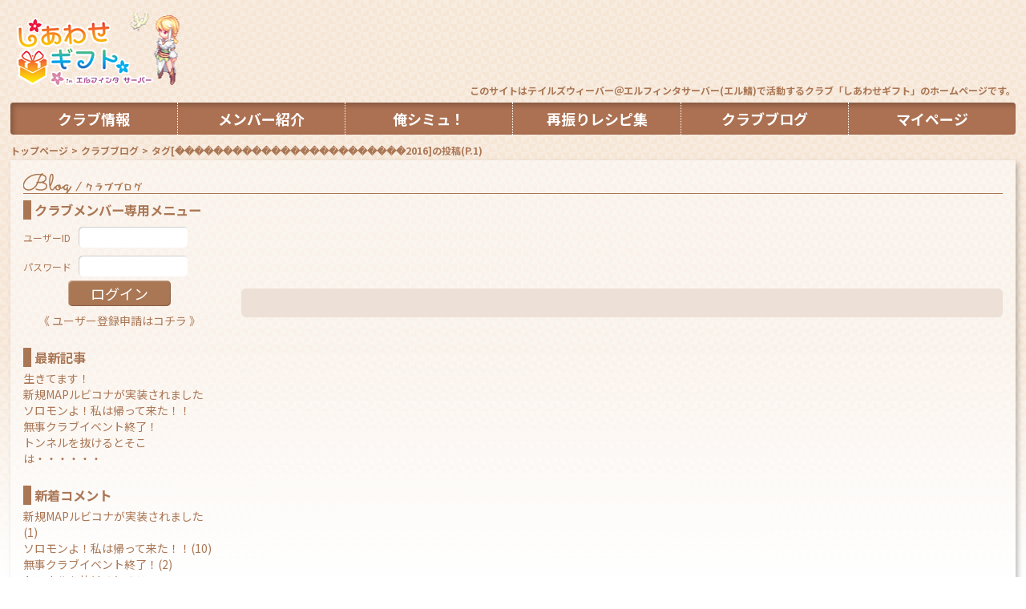

--- FILE ---
content_type: text/html; charset=UTF-8
request_url: https://xn--l8jybn1svf5fpd.net/blog_index.php?tag=%EF%BF%BD%EF%BF%BD%EF%BF%BD%EF%BF%BD%EF%BF%BD%EF%BF%BD%EF%BF%BD%EF%BF%BD%EF%BF%BD%EF%BF%BD%EF%BF%BD%EF%BF%BD%EF%BF%BD%EF%BF%BD%EF%BF%BD%EF%BF%BD%EF%BF%BD%EF%BF%BD%EF%BF%BD%EF%BF%BD%EF%BF%BD%EF%BF%BD%EF%BF%BD%EF%BF%BD2016
body_size: 24447
content:
<!DOCTYPE html>
<html lang="ja">
<head>
	<meta charset="utf-8" />
	<meta http-equiv="X-UA-Compatible" content="IE=edge" />
	<title>タグ「������������������������2016」関連のブログ記事一覧｜TW しあわせギフト in エルフィンタ クラブHP</title>
	<meta name="author" content="ShiawaseGift" />
	<meta name="description" content="[TW]しあわせギフトのクラブブログ - ｜[TW]しあわせギフト in エルフィンタ" />
	<meta name="keywords" content="TW,しあわせギフト,エルフィンタ,テイルズウィーバー,ＴＷ,エル鯖,ブログ" />
	<link rel="alternate" type="application/atom+xml" href="https://xn--l8jybn1svf5fpd.net/blog_rss.php" title="Atom" />
	<link rel="apple-touch-icon-precomposed" href="https://xn--l8jybn1svf5fpd.net/img/sp/apple-touch-icon-144x144.png" type="image/png" />
	<meta name="apple-mobile-web-app-title" content="しあわせギフト" />
	<meta name="viewport" content="width=1024">
	<meta name="robots" content="noarchive">

	<meta property="og:title" content="タグ「������������������������2016」関連のブログ記事一覧｜TW しあわせギフト in エルフィンタ クラブHP">
	<meta property="og:type" content="blog">
	<meta property="og:url" content="https://xn--l8jybn1svf5fpd.net/">
	<meta property="og:image" content="https://xn--l8jybn1svf5fpd.net/img/ogimage.png">
	<meta property="og:description" content="[TW]しあわせギフトのクラブブログ - ｜[TW]しあわせギフト in エルフィンタ">
	<meta property="og:site_name" content="TW しあわせギフト in エルフィンタ クラブHP">
	<meta name="twitter:card" content="summary">

	<script type="text/javascript" src="https://xn--l8jybn1svf5fpd.net/js/underscore-min.js"></script>
	<script type="text/javascript" src="https://xn--l8jybn1svf5fpd.net/js/jquery.js"></script>
	<script type="text/javascript" src="https://xn--l8jybn1svf5fpd.net/js/jquery.easing-1.3.min.js"></script>
	<script type="text/javascript" src="https://xn--l8jybn1svf5fpd.net/js/pc/shadowbox/shadowbox.js"></script>
	<script type="text/javascript" src="https://xn--l8jybn1svf5fpd.net/js/pc/notifier.js"></script>
	<script type="text/javascript" src="https://xn--l8jybn1svf5fpd.net/js/pc/common.js"></script>

	<script>

		$(function() {
			Shadowbox.init({
				continuous: true
//				, handleOversize: 'drag'
				, animSequence: 'hw'
				, viewportPadding: 0
//				, modal: true
			});

			if(typeof(tinyMCE) == "object") {
				tinyMCE.init({
					mode: "textareas"
					, height : "720"
					, content_css : "/css/tinymce.css"
					, constrain_menus : true
					, language: "ja"
//					, theme: "gift"
					, plugins: "anchor,autolink,code,contextmenu,colorpicker,fullscreen,hr,image,jbimages,link,media,pagebreak,paste,searchreplace,table,textcolor"
					, menu: {
						file : {
							title : "File", items : ""
						},
						edit : {
							title : "Edit", items : "undo redo pastetext | searchreplace"
						},
						insert : {
							title : "Insert", items : "image jbimages media | anchor link | hr | pagebreak"
						},
						view : {
							title : "View", items : "fullscreen"
						},
						format : {
							title : "Format", items : "bold underline strikethrough | removeformat"
						},
						table : {
							title : "Table", items : "inserttable tableprops deletetable | cell row column"
						},
						tools : {
							title : "Tools", items : "code"
						}
					}
					, toolbar : [
						'fontsizeselect forecolor | bold underline strikethrough | alignleft aligncenter alignright | removeformat | pagebreak | link unlink | image jbimages'
					]
					, fontsize_formats: "inherit 12px 14px 16px 18px 20px 24px 32px 40px 48px 56px 64px 72px"
					, extended_valid_elements : "noembed"
					, color_picker_callback : function(callback, value) {
						callback('#FF00FF');
					}
				});
			}
		});
	</script>

	<!--[if lt IE 9]>
		<script src="https://xn--l8jybn1svf5fpd.net/js/pc/html5shiv-printshiv.min.js"></script>
		<script src="https://ie7-js.googlecode.com/svn/version/2.1(beta4)/IE9.js"></script>
	<![endif]-->


	<link rel="stylesheet" type="text/css" href="https://xn--l8jybn1svf5fpd.net/css/pc/style.css?2026013006" media="all">
	<link rel="stylesheet" type="text/css" href="https://xn--l8jybn1svf5fpd.net/js/pc/shadowbox/shadowbox.css" media="all">
	<link rel="stylesheet" href="https://use.fontawesome.com/releases/v5.8.1/css/all.css" integrity="sha384-50oBUHEmvpQ+1lW4y57PTFmhCaXp0ML5d60M1M7uH2+nqUivzIebhndOJK28anvf" crossorigin="anonymous">

</head>

<body id="top">
<div id="wrap">
	<header id="header">
		<div id="logo_bg_char" style="background: url(https://xn--l8jybn1svf5fpd.net/img/pc/logo_bg_char7.gif) bottom center no-repeat;"></div>
		<h1 id="logo"><a class="fill" href="https://xn--l8jybn1svf5fpd.net/">TW しあわせギフト in エルフィンタ クラブHP</a></h1>
		<div id="migiue">
			<script async src="https://pagead2.googlesyndication.com/pagead/js/adsbygoogle.js"></script>
			<!-- しあわせギフト(PC右上) -->
			<ins class="adsbygoogle ga_header"
			     style="display:block"
			     data-ad-client="ca-pub-2040693123404161"
			     data-ad-slot="8192823476"
			     data-ad-format="horizontal"
			     data-full-width-responsive="true"></ins>
			<script>
			     (adsbygoogle = window.adsbygoogle || []).push({});
			</script>

			<p style="line-height: 26px;">このサイトはテイルズウィーバー＠エルフィンタサーバー(エル鯖)で活動するクラブ「しあわせギフト」のホームページです。</p>
		</div>

		<div class="menubox">
			<ul class="mainmenu flexbox">
				<li id="menu_about"><a href="https://xn--l8jybn1svf5fpd.net/club_info.php" class="fill">クラブ情報</a></li>
				<li id="menu_member"><a href="https://xn--l8jybn1svf5fpd.net/club_member.php" class="fill">メンバー紹介</a></li>
				<li id="menu_oresim"><a href="https://xn--l8jybn1svf5fpd.net/oresim.php" class="fill">俺シミュ！</a></li>
				<li id="menu_recipe"><a href="https://xn--l8jybn1svf5fpd.net/recipe_index.php" class="fill">再振りレシピ集</a></li>
				<li id="menu_blog"><a href="https://xn--l8jybn1svf5fpd.net/blog_index.php" class="fill">クラブブログ</a></li>
				<li id="menu_login"><a href="https://xn--l8jybn1svf5fpd.net/mypage_index.php" class="fill">マイページ</a></li>
			</ul>
		</div>
		<nav id="pankuzu">
			<ul><li><a href="https://xn--l8jybn1svf5fpd.net/">トップページ</a></li><li>クラブブログ</li><li>タグ[������������������������2016]の投稿(P.1)</li></ul>		</nav>
	</header>

	<div id="contents">
		<main>
		<div id="blog" class="p_t_small">
	<h2 id="blog_title">Blog / クラブブログ</h2>
	<div class="flexbox fb_2">
		<div class="fb_2_narrow">
			<div id="blog_menu_block">
	<div class="blog_menu">
		<h3>クラブメンバー専用メニュー</h3>
		<form id="blog_login" method="POST">
		<ul>
			<li>
				<b style="color:red"></b>
			</li>
			<li>
				<label for="user_id">ユーザーID</label><input type="text" id="user_id" name="user_id" /><br />
				<label for="password">パスワード</label><input type="password" id="password" name="password" /><br />
				<input type="submit" value="ログイン" />
				<div style="margin-top:8px;text-align:center;">
					<a href="./blog_entry.php?none-wrap" rel="shadowbox;width=720px;height=374px;" title="■ユーザー追加リクエスト">《 ユーザー登録申請はコチラ 》</a>
				</div>
			</li>
		</ul>
		</form>
	</div>

	<div class="blog_menu">
		<h3>最新記事</h3>
		<ul>
			<li><a href="https://xn--l8jybn1svf5fpd.net/blog_view.php?tag=%EF%BF%BD%EF%BF%BD%EF%BF%BD%EF%BF%BD%EF%BF%BD%EF%BF%BD%EF%BF%BD%EF%BF%BD%EF%BF%BD%EF%BF%BD%EF%BF%BD%EF%BF%BD%EF%BF%BD%EF%BF%BD%EF%BF%BD%EF%BF%BD%EF%BF%BD%EF%BF%BD%EF%BF%BD%EF%BF%BD%EF%BF%BD%EF%BF%BD%EF%BF%BD%EF%BF%BD2016&page=1&id=374">生きてます！</a></li>
			<li><a href="https://xn--l8jybn1svf5fpd.net/blog_view.php?tag=%EF%BF%BD%EF%BF%BD%EF%BF%BD%EF%BF%BD%EF%BF%BD%EF%BF%BD%EF%BF%BD%EF%BF%BD%EF%BF%BD%EF%BF%BD%EF%BF%BD%EF%BF%BD%EF%BF%BD%EF%BF%BD%EF%BF%BD%EF%BF%BD%EF%BF%BD%EF%BF%BD%EF%BF%BD%EF%BF%BD%EF%BF%BD%EF%BF%BD%EF%BF%BD%EF%BF%BD2016&page=1&id=373">新規MAPルビコナが実装されました</a></li>
			<li><a href="https://xn--l8jybn1svf5fpd.net/blog_view.php?tag=%EF%BF%BD%EF%BF%BD%EF%BF%BD%EF%BF%BD%EF%BF%BD%EF%BF%BD%EF%BF%BD%EF%BF%BD%EF%BF%BD%EF%BF%BD%EF%BF%BD%EF%BF%BD%EF%BF%BD%EF%BF%BD%EF%BF%BD%EF%BF%BD%EF%BF%BD%EF%BF%BD%EF%BF%BD%EF%BF%BD%EF%BF%BD%EF%BF%BD%EF%BF%BD%EF%BF%BD2016&page=1&id=369">ソロモンよ！私は帰って来た！！</a></li>
			<li><a href="https://xn--l8jybn1svf5fpd.net/blog_view.php?tag=%EF%BF%BD%EF%BF%BD%EF%BF%BD%EF%BF%BD%EF%BF%BD%EF%BF%BD%EF%BF%BD%EF%BF%BD%EF%BF%BD%EF%BF%BD%EF%BF%BD%EF%BF%BD%EF%BF%BD%EF%BF%BD%EF%BF%BD%EF%BF%BD%EF%BF%BD%EF%BF%BD%EF%BF%BD%EF%BF%BD%EF%BF%BD%EF%BF%BD%EF%BF%BD%EF%BF%BD2016&page=1&id=370">無事クラブイベント終了！</a></li>
			<li><a href="https://xn--l8jybn1svf5fpd.net/blog_view.php?tag=%EF%BF%BD%EF%BF%BD%EF%BF%BD%EF%BF%BD%EF%BF%BD%EF%BF%BD%EF%BF%BD%EF%BF%BD%EF%BF%BD%EF%BF%BD%EF%BF%BD%EF%BF%BD%EF%BF%BD%EF%BF%BD%EF%BF%BD%EF%BF%BD%EF%BF%BD%EF%BF%BD%EF%BF%BD%EF%BF%BD%EF%BF%BD%EF%BF%BD%EF%BF%BD%EF%BF%BD2016&page=1&id=368">トンネルを抜けるとそこは・・・・・・</a></li>
		</ul>
	</div>

	<div class="blog_menu">
		<h3>新着コメント</h3>
		<ul>
			<li><a href="https://xn--l8jybn1svf5fpd.net/blog_view.php?tag=%EF%BF%BD%EF%BF%BD%EF%BF%BD%EF%BF%BD%EF%BF%BD%EF%BF%BD%EF%BF%BD%EF%BF%BD%EF%BF%BD%EF%BF%BD%EF%BF%BD%EF%BF%BD%EF%BF%BD%EF%BF%BD%EF%BF%BD%EF%BF%BD%EF%BF%BD%EF%BF%BD%EF%BF%BD%EF%BF%BD%EF%BF%BD%EF%BF%BD%EF%BF%BD%EF%BF%BD2016&page=1&id=373#comment">新規MAPルビコナが実装されました(1)</a></li>
			<li><a href="https://xn--l8jybn1svf5fpd.net/blog_view.php?tag=%EF%BF%BD%EF%BF%BD%EF%BF%BD%EF%BF%BD%EF%BF%BD%EF%BF%BD%EF%BF%BD%EF%BF%BD%EF%BF%BD%EF%BF%BD%EF%BF%BD%EF%BF%BD%EF%BF%BD%EF%BF%BD%EF%BF%BD%EF%BF%BD%EF%BF%BD%EF%BF%BD%EF%BF%BD%EF%BF%BD%EF%BF%BD%EF%BF%BD%EF%BF%BD%EF%BF%BD2016&page=1&id=369#comment">ソロモンよ！私は帰って来た！！(10)</a></li>
			<li><a href="https://xn--l8jybn1svf5fpd.net/blog_view.php?tag=%EF%BF%BD%EF%BF%BD%EF%BF%BD%EF%BF%BD%EF%BF%BD%EF%BF%BD%EF%BF%BD%EF%BF%BD%EF%BF%BD%EF%BF%BD%EF%BF%BD%EF%BF%BD%EF%BF%BD%EF%BF%BD%EF%BF%BD%EF%BF%BD%EF%BF%BD%EF%BF%BD%EF%BF%BD%EF%BF%BD%EF%BF%BD%EF%BF%BD%EF%BF%BD%EF%BF%BD2016&page=1&id=370#comment">無事クラブイベント終了！(2)</a></li>
			<li><a href="https://xn--l8jybn1svf5fpd.net/blog_view.php?tag=%EF%BF%BD%EF%BF%BD%EF%BF%BD%EF%BF%BD%EF%BF%BD%EF%BF%BD%EF%BF%BD%EF%BF%BD%EF%BF%BD%EF%BF%BD%EF%BF%BD%EF%BF%BD%EF%BF%BD%EF%BF%BD%EF%BF%BD%EF%BF%BD%EF%BF%BD%EF%BF%BD%EF%BF%BD%EF%BF%BD%EF%BF%BD%EF%BF%BD%EF%BF%BD%EF%BF%BD2016&page=1&id=368#comment">トンネルを抜けるとそこは・・・・・・(1)</a></li>
			<li><a href="https://xn--l8jybn1svf5fpd.net/blog_view.php?tag=%EF%BF%BD%EF%BF%BD%EF%BF%BD%EF%BF%BD%EF%BF%BD%EF%BF%BD%EF%BF%BD%EF%BF%BD%EF%BF%BD%EF%BF%BD%EF%BF%BD%EF%BF%BD%EF%BF%BD%EF%BF%BD%EF%BF%BD%EF%BF%BD%EF%BF%BD%EF%BF%BD%EF%BF%BD%EF%BF%BD%EF%BF%BD%EF%BF%BD%EF%BF%BD%EF%BF%BD2016&page=1&id=71#comment">「俺シミュ！」不具合報告・ご要望(45)</a></li>
		</ul>
	</div>

	<div class="blog_menu">
		<h3>投稿者別</h3>
		<ul>
			<li><a href="blog_index.php?user_id=25">クリーンベンチ(60)</a></li>
			<li><a href="blog_index.php?user_id=2">ももろいど(52)</a></li>
			<li><a href="blog_index.php?user_id=3">たぁちぃ(40)</a></li>
			<li><a href="blog_index.php?user_id=8">maldini(35)</a></li>
			<li><a href="blog_index.php?user_id=9">ふぃーな姫(30)</a></li>
			<li><a href="blog_index.php?user_id=41">アルハルト(14)</a></li>
			<li><a href="blog_index.php?user_id=32">夢魔沙(12)</a></li>
			<li><a href="blog_index.php?user_id=15">あるとーら(11)</a></li>
			<li><a href="blog_index.php?user_id=68">鬼灯なぎさ(11)</a></li>
			<li><a href="blog_index.php?user_id=62">すにょん(9)</a></li>
			<li><a href="blog_index.php?user_id=6">ゲルミィ(5)</a></li>
			<li><a href="blog_index.php?user_id=30">美霊亞(5)</a></li>
			<li><a href="blog_index.php?user_id=38">りン(5)</a></li>
			<li><a href="blog_index.php?user_id=13">Flareberry(4)</a></li>
			<li><a href="blog_index.php?user_id=21">メイサーク(3)</a></li>
			<li><a href="blog_index.php?user_id=23">xすくなx(3)</a></li>
			<li><a href="blog_index.php?user_id=27">みちょん(3)</a></li>
			<li><a href="blog_index.php?user_id=18">波くん(2)</a></li>
			<li><a href="blog_index.php?user_id=29">魁蘭second(1)</a></li>
			<li><a href="blog_index.php?user_id=12">Meuchel(1)</a></li>
			<li><a href="blog_index.php?user_id=39">laphimone(1)</a></li>
			<li><a href="blog_index.php?user_id=50">避暑(1)</a></li>
		</ul>
	</div>

	<div class="blog_menu">
		<h3>スポンサーリンク</h3>
		<ul><li>
<div style="text-align: center">

	<script async src="https://pagead2.googlesyndication.com/pagead/js/adsbygoogle.js"></script>
	<!-- しあわせギフト(260サイド) -->
	<ins class="adsbygoogle ga_side260"
	     style="display:block"
	     data-ad-client="ca-pub-2040693123404161"
	     data-ad-slot="7477621154"
	     data-ad-format="auto"
	     data-full-width-responsive="true"></ins>
	<script>
	     (adsbygoogle = window.adsbygoogle || []).push({});
	</script>

</div>		</li></ul>
	</div>

	<div class="blog_menu">
		<h3>登録数の多いタグ</h3>
		<ul>
			<li><a href="blog_index.php?tag=%E9%96%8B%E7%99%BA%E8%80%85%E6%97%A5%E8%AA%8C">開発者日誌(17)</a></li>
			<li><a href="blog_index.php?tag=%E4%BF%BA%E3%82%B7%E3%83%9F%E3%83%A5%EF%BC%81">俺シミュ！(14)</a></li>
			<li><a href="blog_index.php?tag=%E3%81%97%E3%81%82%E3%82%8F%E3%81%9B%E3%82%B7%E3%83%B3%E3%83%9D%E3%82%B8%E3%82%A6%E3%83%A0">しあわせシンポジウム(11)</a></li>
			<li><a href="blog_index.php?tag=%E3%82%8F%E3%82%93%E3%82%8F%E3%82%93%E3%81%8A">わんわんお(9)</a></li>
			<li><a href="blog_index.php?tag=%E3%82%A4%E3%83%99%E3%83%B3%E3%83%88">イベント(7)</a></li>
			<li><a href="blog_index.php?tag=%E3%83%A2%E3%83%B3%E3%82%B9%E3%82%BF%E3%83%BC%E3%82%AB%E3%83%BC%E3%83%89">モンスターカード(7)</a></li>
			<li><a href="blog_index.php?tag=%E3%83%90%E3%83%8A%E3%83%8A">バナナ(6)</a></li>
			<li><a href="blog_index.php?tag=%E3%82%AB%E3%83%B3%E3%82%B9%E3%83%88">カンスト(5)</a></li>
			<li><a href="blog_index.php?tag=%E3%83%A1%E3%83%B3%E3%83%90%E3%83%BC%E7%B4%B9%E4%BB%8B">メンバー紹介(4)</a></li>
			<li><a href="blog_index.php?tag=%E3%82%AB%E3%83%B3%E3%83%95%E3%82%A1">カンファ(4)</a></li>
			<li><a href="blog_index.php?tag=%E5%AE%9D%E7%AE%B1%E3%80%8C%E6%A9%9F%E6%A2%B0%E5%B0%91%E5%B9%B4%E3%80%8D">宝箱「機械少年」(4)</a></li>
			<li><a href="blog_index.php?tag=%E3%82%89%E3%82%81%E3%81%88%E3%82%93">らめえん(4)</a></li>
			<li><a href="blog_index.php?tag=%E3%82%82%E3%81%88%E3%82%82%E3%81%88%E3%81%8D%E3%82%85%E3%82%93%E3%81%8D%E3%82%85%E3%82%93%E3%81%A7%E3%81%94%E3%81%96%E3%82%8B%E3%81%AA%EF%BD%97%EF%BD%97">もえもえきゅんきゅんでござるなｗｗ(4)</a></li>
			<li><a href="blog_index.php?tag=%E3%82%AF%E3%83%AD%E3%82%A8%E8%82%B2%E6%88%90">クロエ育成(4)</a></li>
			<li><a href="blog_index.php?tag=%E3%82%AF%E3%83%A9%E3%83%96HP%E6%A9%9F%E8%83%BD%E8%AA%AC%E6%98%8E">クラブHP機能説明(4)</a></li>
			<li><a href="blog_index.php?tag=%E3%82%A2%E3%83%83%E3%83%97%E3%83%87%E3%83%BC%E3%83%88%E6%83%85%E5%A0%B1">アップデート情報(3)</a></li>
			<li><a href="blog_index.php?tag=%E7%88%86%E3%81%9C%E3%81%9F">爆ぜた(3)</a></li>
			<li><a href="blog_index.php?tag=%E3%83%81%E3%83%A3%E3%83%97%E3%82%BF%E3%83%BC">チャプター(3)</a></li>
			<li><a href="blog_index.php?tag=%E3%80%90%E3%83%8D%E3%82%BF%E3%83%90%E3%83%AC%E6%B3%A8%E6%84%8F%E3%80%91">【ネタバレ注意】(3)</a></li>
			<li><a href="blog_index.php?tag=%E3%82%AF%E3%83%AD%E3%82%A8">クロエ(3)</a></li>
			<li><a href="blog_index.php?tag=%E3%82%AF%E3%83%A9%E3%83%96%E3%82%A4%E3%83%99%E3%83%B3%E3%83%88">クラブイベント(3)</a></li>
			<li><a href="blog_index.php?tag=%E9%89%84%E6%8B%B3">鉄拳(3)</a></li>
			<li><a href="blog_index.php?tag=%E3%83%A9%E3%83%B3%E3%83%80%E3%83%A0%E3%82%AA%E3%83%97%E3%82%B7%E3%83%A7%E3%83%B3">ランダムオプション(3)</a></li>
			<li><a href="blog_index.php?tag=%E7%B5%8C%E9%A8%93%E5%80%A4DE%E3%83%93%E3%83%B3%E3%82%B4">経験値DEビンゴ(3)</a></li>
			<li><a href="blog_index.php?tag=%E3%82%AA%E3%83%AB%E3%83%A9%E3%83%B3%E3%83%8C%E5%85%AC%E5%9B%BD%E7%A5%AD2016">オルランヌ公国祭2016(3)</a></li>
			<li><a href="blog_index.php?tag=%E3%82%BD%E3%82%A6%E3%83%AB%E3%83%AA%E3%83%B3%E3%82%AF">ソウルリンク(3)</a></li>
			<li><a href="blog_index.php?tag=%E3%82%B2%E3%83%AB%E3%82%A8%E3%83%AB">ゲルエル(3)</a></li>
			<li><a href="blog_index.php?tag=%E4%BA%8C%E6%AC%A1%E8%A6%9A%E9%86%92">二次覚醒(3)</a></li>
			<li><a href="blog_index.php?tag=%E3%82%AB%E3%83%AA%E3%82%B4%E3%82%AB%E3%83%AA%E3%82%B4%EF%BC%81">カリゴカリゴ！(3)</a></li>
			<li><a href="blog_index.php?tag=%E7%88%86%E6%AD%BB">爆死(3)</a></li>
		</ul>
	</div>

	<div class="blog_menu">
		<h3>最近追加されたタグ</h3>
		<ul>
			<li><a href="blog_index.php?tag=箱芸人">箱芸人</a></li>
			<li><a href="blog_index.php?tag=うっかりうっかり">うっかりうっかり</a></li>
			<li><a href="blog_index.php?tag=鼻眼鏡">鼻眼鏡</a></li>
			<li><a href="blog_index.php?tag=ランダムオプション">ランダムオプション</a></li>
			<li><a href="blog_index.php?tag=テイルズウィーBAR">テイルズウィーBAR</a></li>
			<li><a href="blog_index.php?tag=重課金兵">重課金兵</a></li>
			<li><a href="blog_index.php?tag=3次覚醒">3次覚醒</a></li>
			<li><a href="blog_index.php?tag=オルゴール化計画">オルゴール化計画</a></li>
			<li><a href="blog_index.php?tag=ホラーベンチ">ホラーベンチ</a></li>
			<li><a href="blog_index.php?tag=装備獲得難易度緩和">装備獲得難易度緩和</a></li>
			<li><a href="blog_index.php?tag=きょっくげん！">きょっくげん！</a></li>
			<li><a href="blog_index.php?tag=ボスとおしゃべり">ボスとおしゃべり</a></li>
			<li><a href="blog_index.php?tag=嘘記事">嘘記事</a></li>
			<li><a href="blog_index.php?tag=スケベ">スケベ</a></li>
			<li><a href="blog_index.php?tag=スイカ">スイカ</a></li>
			<li><a href="blog_index.php?tag=今日の１枚">今日の１枚</a></li>
			<li><a href="blog_index.php?tag=もえもえきゅんきゅんでござるなｗｗ">もえもえきゅんきゅんでござるなｗｗ</a></li>
			<li><a href="blog_index.php?tag=メンバー紹介">メンバー紹介</a></li>
			<li><a href="blog_index.php?tag=オルランヌ公国祭2016">オルランヌ公国祭2016</a></li>
			<li><a href="blog_index.php?tag=カレー">カレー</a></li>
			<li><a href="blog_index.php?tag=門「解せぬ」">門「解せぬ」</a></li>
			<li><a href="blog_index.php?tag=グリムガル">グリムガル</a></li>
			<li><a href="blog_index.php?tag=アバター">アバター</a></li>
			<li><a href="blog_index.php?tag=復帰はよう">復帰はよう</a></li>
			<li><a href="blog_index.php?tag=オープンマーケット">オープンマーケット</a></li>
			<li><a href="blog_index.php?tag=プリパラ">プリパラ</a></li>
			<li><a href="blog_index.php?tag=ブラッド装備">ブラッド装備</a></li>
			<li><a href="blog_index.php?tag=不具合">不具合</a></li>
			<li><a href="blog_index.php?tag=時短テクニック">時短テクニック</a></li>
			<li><a href="blog_index.php?tag=チョコ個数詐称">チョコ個数詐称</a></li>
		</ul>
	</div>
	
	<div class="blog_menu">
		<h3>参加ブログランキング</h3>
		<a href="http://game.blogmura.com/talesweaver/ranking.html" target="_blank"><img src="//game.blogmura.com/talesweaver/img/talesweaver88_31.gif" width="88" height="31" border="0" alt="にほんブログ村 ゲームブログ テイルズウィーバーへ" /></a><br /><a href="http://game.blogmura.com/talesweaver/ranking.html" target="_blank"></a>
	</div>
</div>
		</div>

		<div class="fb_2_wide">
			<!--a href="https://xn--l8jybn1svf5fpd.net/oresim.php" class="hover_trans"  style="display:block;float:right;width:696px;height:70px;margin-bottom:20px;background:url(/img/pc/oresim_blog_bannner.png);border:1px solid #AA7755;border-radius:6px;-webkit-border-radius:6px;-moz-border-radius:6px;box-shadow:1px 1px 2px rgba(0,0,0,0.25);"></a-->
			<div style="margin-bottom: 20px;"><div style="text-align: center">

	<script async src="https://pagead2.googlesyndication.com/pagead/js/adsbygoogle.js"></script>
	<!-- しあわせギフト(コンテンツ) -->
	<ins class="adsbygoogle ga_contents"
	     style="display:block"
	     data-ad-client="ca-pub-2040693123404161"
	     data-ad-slot="7628448789"
	     data-ad-format="horizontal"
	     data-full-width-responsive="true"></ins>
	<script>
	     (adsbygoogle = window.adsbygoogle || []).push({});
	</script>

</div></div>

			<div id="blog_contents">

				<script>
					$(function() {
						$(".article_body img").each(function(i, elm){
							elm = $(elm);
							elm.wrap('<a href="'+elm.attr('src')+'" title="'+elm.attr('alt')+'" rel="shadowbox[blog]"></a>');
						});
					})
				</script>

				<ul class="blog_paging paging"></ul>			</div>
		</div>
	</div>
</div>
		</main>
	</div>

	<img src="//blogparts.blogmura.com/parts_image/user/pv01638251.gif" width="0" height="0" />
	<footer id="footer">
		<img src="https://xn--l8jybn1svf5fpd.net/img/pc/footer_char.gif" id="footer_char" />
		<img src="https://xn--l8jybn1svf5fpd.net/img/pc/footer_char_sub.gif" id="footer_char_sub" />
		<div id="footer_fix_chars">
			<img src="https://xn--l8jybn1svf5fpd.net/img/pc/footer_char_ghost1.gif" class="footer_char_ghost char1" />
			<img src="https://xn--l8jybn1svf5fpd.net/img/pc/footer_char_ghost3.gif" class="footer_char_ghost char3" />
			<img src="https://xn--l8jybn1svf5fpd.net/img/pc/footer_char_ghost5.gif" class="footer_char_ghost char5" />
		</div>
		<div class="copyright">
			&copy; 2009 NEXON Korea Corporation and NEXON Co., Ltd. / &copy; しあわせギフト in TWエルフィンタ.
		</div>
		<div class="bottom">
			<div class="bottom_in flexbox">
				<div class="left">
					<img class="float_l" src="/img/QR.png" width="112" heihgt="112" alt="しあわせギフト クラブHP スマートフォン版QRコード" />
				</div>

				<div class="right">
					<h4>■しあわせギフト クラブHP</h4>
					<div class="p_b_small">
						<a href="https://xn--l8jybn1svf5fpd.net/">トップページ</a> ｜
						<a href="https://xn--l8jybn1svf5fpd.net/club_info.php">当クラブについて</a> ｜
						<a href="https://xn--l8jybn1svf5fpd.net/site_info.php">運営情報</a> ｜
						<a href="https://xn--l8jybn1svf5fpd.net/privacy.php">プライバシーポリシー</a> ｜
						<a href="https://goo.gl/forms/x6o2YBabLFQB1ZU43" target="_blank">お問い合わせ(Googleフォーム)</a><br />
						<a href="https://xn--l8jybn1svf5fpd.net/club_member.php">メンバー紹介</a> ｜
						<a href="https://xn--l8jybn1svf5fpd.net/blog_index.php">クラブブログ</a> ｜
						<a href="https://xn--l8jybn1svf5fpd.net/mypage_index.php">マイページ</a> ｜
						<a href="https://xn--l8jybn1svf5fpd.net/oresim.php">俺シミュ！</a> ｜
						<a href="https://xn--l8jybn1svf5fpd.net/recipe_index.php">再振りレシピ集</a>
					</div>
					<h4>■おすすめサイト</h4>
					<div class="p_b_small">
						<a href="http://talesweaver.nexon.co.jp/" target="_blank">テイルズウィーバー(公式)</a> ｜
						<a href="https://akibaism.net/" target="_blank">メディアサイト「アキバイズム」</a>
					</div>
				</div>
			</div>


		</div>
	</footer>

	<script>
	  (function(i,s,o,g,r,a,m){i['GoogleAnalyticsObject']=r;i[r]=i[r]||function(){
	  (i[r].q=i[r].q||[]).push(arguments)},i[r].l=1*new Date();a=s.createElement(o),
	  m=s.getElementsByTagName(o)[0];a.async=1;a.src=g;m.parentNode.insertBefore(a,m)
	  })(window,document,'script','//www.google-analytics.com/analytics.js','ga');

	  ga('create', 'UA-60481582-1', 'auto');
	  ga('create', 'UA-60481582-3', 'auto', {'name': 'pcNew'});
	  ga('send', 'pageview');
	  ga('pcNew.send', 'pageview');
	</script></div>
</body>
</html>

--- FILE ---
content_type: text/html; charset=utf-8
request_url: https://www.google.com/recaptcha/api2/aframe
body_size: 266
content:
<!DOCTYPE HTML><html><head><meta http-equiv="content-type" content="text/html; charset=UTF-8"></head><body><script nonce="C59Y9QL2UrPMaRGS27ielg">/** Anti-fraud and anti-abuse applications only. See google.com/recaptcha */ try{var clients={'sodar':'https://pagead2.googlesyndication.com/pagead/sodar?'};window.addEventListener("message",function(a){try{if(a.source===window.parent){var b=JSON.parse(a.data);var c=clients[b['id']];if(c){var d=document.createElement('img');d.src=c+b['params']+'&rc='+(localStorage.getItem("rc::a")?sessionStorage.getItem("rc::b"):"");window.document.body.appendChild(d);sessionStorage.setItem("rc::e",parseInt(sessionStorage.getItem("rc::e")||0)+1);localStorage.setItem("rc::h",'1769723147814');}}}catch(b){}});window.parent.postMessage("_grecaptcha_ready", "*");}catch(b){}</script></body></html>

--- FILE ---
content_type: text/plain
request_url: https://www.google-analytics.com/j/collect?v=1&_v=j102&a=2001356379&t=pageview&_s=1&dl=https%3A%2F%2Fxn--l8jybn1svf5fpd.net%2Fblog_index.php%3Ftag%3D%25EF%25BF%25BD%25EF%25BF%25BD%25EF%25BF%25BD%25EF%25BF%25BD%25EF%25BF%25BD%25EF%25BF%25BD%25EF%25BF%25BD%25EF%25BF%25BD%25EF%25BF%25BD%25EF%25BF%25BD%25EF%25BF%25BD%25EF%25BF%25BD%25EF%25BF%25BD%25EF%25BF%25BD%25EF%25BF%25BD%25EF%25BF%25BD%25EF%25BF%25BD%25EF%25BF%25BD%25EF%25BF%25BD%25EF%25BF%25BD%25EF%25BF%25BD%25EF%25BF%25BD%25EF%25BF%25BD%25EF%25BF%25BD2016&ul=en-us%40posix&dt=%E3%82%BF%E3%82%B0%E3%80%8C%EF%BF%BD%EF%BF%BD%EF%BF%BD%EF%BF%BD%EF%BF%BD%EF%BF%BD%EF%BF%BD%EF%BF%BD%EF%BF%BD%EF%BF%BD%EF%BF%BD%EF%BF%BD%EF%BF%BD%EF%BF%BD%EF%BF%BD%EF%BF%BD%EF%BF%BD%EF%BF%BD%EF%BF%BD%EF%BF%BD%EF%BF%BD%EF%BF%BD%EF%BF%BD%EF%BF%BD2016%E3%80%8D%E9%96%A2%E9%80%A3%E3%81%AE%E3%83%96%E3%83%AD%E3%82%B0%E8%A8%98%E4%BA%8B%E4%B8%80%E8%A6%A7%EF%BD%9CTW%20%E3%81%97%E3%81%82%E3%82%8F%E3%81%9B%E3%82%AE%E3%83%95%E3%83%88%20in%20%E3%82%A8%E3%83%AB%E3%83%95%E3%82%A3%E3%83%B3%E3%82%BF%20%E3%82%AF%E3%83%A9%E3%83%96HP&sr=1280x720&vp=1280x720&_u=IEDAAEABAAAAACAAI~&jid=545331785&gjid=947639519&cid=587634618.1769723147&tid=UA-60481582-1&_gid=2040770858.1769723147&_r=1&_slc=1&z=2083497123
body_size: -451
content:
2,cG-6D67E5MF37

--- FILE ---
content_type: application/javascript
request_url: https://xn--l8jybn1svf5fpd.net/js/pc/common.js
body_size: 4011
content:
$(function(){
	$('a').click(function(){
		var href= $(this).attr("href");

		var target = href == "#" || href == "" ? 'html' : href;
		if(target.match(/^http/)) {
			if(location.href.replace(/#.*$/, '') == target.replace(/#.*$/, '')) {
				regRes = target.match(/#.*$/);
				target = regRes != null ? regRes[0] : 'html';
			}
		}

		if(target.match(/^#/) == null) {
			return true;
		}

		return scroll(target);
	});

	function scroll(target_id) {
		var speed = 500;
		var position = $(target_id).offset().top;

		// 固定ヘッダがある場合は表示位置を調整
//		var header = $('#header').size() ? $('#header').height() : 0;
		var header = 0;
		position = (position - header) > 0 ? (position - header) : 0;

		// スムーススクロール
		$("html, body").animate({scrollTop:position}, speed, "swing");
		return false;
	}

	// フッター部分のキャラクター移動アニメーション
	var c = $('#footer_char');
	var footer_char_position = 95;	// 左からのパーセント値を指定
	// 初期移動(ゆっくり登場！)
	c.animate({'left': footer_char_position+'%'}, 5000);

	// 一定時間毎にランダムな距離を移動
	setInterval(function() {
		var current = footer_char_position;

		// 移動速度の割合を分岐
		if(Math.round(Math.random() * 100) < 70) {
			// 低速移動モード
			footer_char_position -=  5 + Math.floor(Math.random() * (31));
		} else {
			// 高速移動モード
			footer_char_position -= 70 + Math.floor(Math.random() * (31));
		}

		c.animate({'left': footer_char_position+'%'}, 6000, function() {
			// 現在の位置が -3 より小さくなった時点で座標を 100% にリセットする
			if(footer_char_position <= -3) {
				footer_char_position = 100;
				c.css('left', footer_char_position+'%');
			}
		});
			
	}, 10000);

	// 別キャラも走らせる場合
	var cs = $('#footer_char_sub');
	if(cs.length > 0) {
		cs.animate({'left': '-5%'}, 18000, 'linear');
		setInterval(function() {
			cs.stop(true,true).animate({'left': '-5%'}, 18000, 'linear', function() {
				cs.css('left', '100%');
			});
		}, 20000);
	}

	/* プレビュー処理CONFIG */
	xOffset = -10;
	yOffset = -218;
	$(".preview").hover(function(e){
		this.t = this.title;
		this.title = "";
		var c = "";//(this.t != "") ? "<br/>" + this.t : "";
		$("body").append("<p id='preview'><img src='"+ $(this).attr('src') +"' alt='Image preview' />"+ c +"</p>");
		$("#preview")
			.css("position","absolute")
			.css("top",(e.pageY - xOffset) + "px")
			.css("left",(e.pageX + yOffset) + "px")
			.css("background","rgba(255,255,255, 0.75)")
			.css("padding","4px")
			.css("display","none")
			.css("text-align","center")
			.css("border-radius","4px")
			.css("-webkit-border-radius","4px")
			.css("-moz-border-radius","4px")
			.fadeIn("fast");
		$("#preview img").css("vertical-align","bottom")
	}, function(){
		this.title = this.t;	
		$("#preview").remove();
	});
	$(".preview").mousemove(function(e){
		$("#preview")
			.css("top",(e.pageY - xOffset) + "px")
			.css("left",(e.pageX + yOffset) + "px");
	});

	$(window).load(function() {
		if(location.hash != "" && $(location.hash).size() > 0) scroll(location.hash);
	});
});

var _getAjaxResult = null;
function getAjaxResult(url, data) {
	var res = {};

	if(_getAjaxResult != null) {
		_getAjaxResult.abort();
		_getAjaxResult = null;
	}

	_getAjaxResult = $.ajax({
		url : url,
		data: $.param(data),
		type: 'POST',
		dataType: 'json',
		async: false,
		success: function(d, dt) {
			res = d;
		},
		complete: function() {
			_getAjaxResult = null;
		}
	});
	return res;
}
function nl2br(str) {
	return str.replace(/[\n\r]+/g, "<br />");
}
function htmlspecialchars(ch){
	ch = ch.replace(/&/g,"&amp;") ;
	ch = ch.replace(/"/g,"&quot;") ;
	ch = ch.replace(/'/g,"&#039;") ;
	ch = ch.replace(/</g,"&lt;") ;
	ch = ch.replace(/>/g,"&gt;") ;
	return ch ;
}
function htmlspecialchars_decode(ch){
	ch = ch.replace(/&amp;/g,"&") ;
	ch = ch.replace(/&quot;/g,"\"") ;
	ch = ch.replace(/&#039;/g,"'") ;
	ch = ch.replace(/&lt;/g,"<") ;
	ch = ch.replace(/&gt;/g,">") ;
	return ch ;
}

